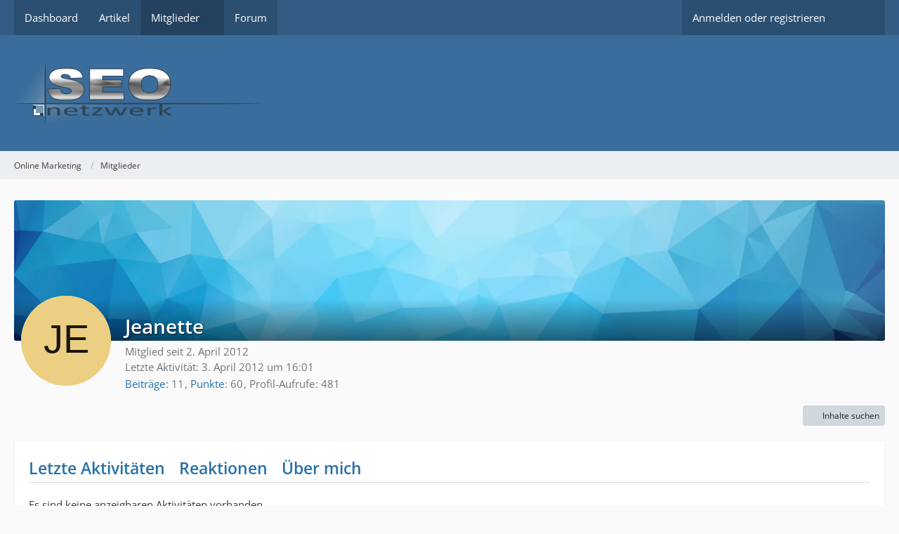

--- FILE ---
content_type: text/html; charset=UTF-8
request_url: https://seo-nw.de/user/219-jeanette/
body_size: 6416
content:
<!DOCTYPE html>
<html dir="ltr" lang="de" data-color-scheme="light">

<head>
	<meta charset="utf-8">
		
	<title>Jeanette - Mitglieder - Online Marketing</title>
	
	<meta name="viewport" content="width=device-width, initial-scale=1">
<meta name="format-detection" content="telephone=no">
<meta name="description" content="SEO Forum - Online Marketing, Hosting und Suchmaschinenoptimierung (Search Engine Optimization)">
<meta property="og:site_name" content="Online Marketing">
<meta property="og:image" content="[data-uri]">
<meta property="og:url" content="https://seo-nw.de/user/219-jeanette/">
<meta property="og:type" content="profile">
<meta property="profile:username" content="Jeanette">
<meta property="og:title" content="Jeanette - Mitglieder - Online Marketing">

<!-- Stylesheets -->
<link rel="stylesheet" type="text/css" href="https://seo-nw.de/style/style-1.css?m=1767122984"><link rel="preload" href="https://seo-nw.de/font/families/Open%20Sans/OpenSans%5Bwdth%2Cwght%5D.woff2?v=1697258785" as="font" crossorigin>

<meta name="timezone" content="Europe/Berlin">


<script>
	var WCF_PATH = 'https://seo-nw.de/';
	var WSC_API_URL = 'https://seo-nw.de/';
	
	var LANGUAGE_ID = 1;
	var LANGUAGE_USE_INFORMAL_VARIANT = true;
	var TIME_NOW = 1768705528;
	var LAST_UPDATE_TIME = 1766931358;
	var ENABLE_DEBUG_MODE = false;
	var ENABLE_PRODUCTION_DEBUG_MODE = true;
	var ENABLE_DEVELOPER_TOOLS = false;
	var PAGE_TITLE = 'Online Marketing';
	
	var REACTION_TYPES = {"1":{"title":"Gef\u00e4llt mir","renderedIcon":"<img mir>","iconPath":"https:\/\/seo-nw.de\/images\/reaction\/like.svg","showOrder":1,"reactionTypeID":1,"isAssignable":1},"6":{"title":"ok","renderedIcon":"<img>","iconPath":"https:\/\/seo-nw.de\/images\/reaction\/6-1f44d.png","showOrder":2,"reactionTypeID":6,"isAssignable":1},"2":{"title":"Danke","renderedIcon":"<img>","iconPath":"https:\/\/seo-nw.de\/images\/reaction\/thanks.svg","showOrder":3,"reactionTypeID":2,"isAssignable":1},"3":{"title":"Haha","renderedIcon":"<img>","iconPath":"https:\/\/seo-nw.de\/images\/reaction\/haha.svg","showOrder":4,"reactionTypeID":3,"isAssignable":1},"4":{"title":"Verwirrend","renderedIcon":"<img>","iconPath":"https:\/\/seo-nw.de\/images\/reaction\/confused.svg","showOrder":5,"reactionTypeID":4,"isAssignable":1},"5":{"title":"Traurig","renderedIcon":"<img>","iconPath":"https:\/\/seo-nw.de\/images\/reaction\/sad.svg","showOrder":6,"reactionTypeID":5,"isAssignable":1}};
	
	
		{
		document.documentElement.dataset.colorScheme = "light";
	}
	</script>

<script src="https://seo-nw.de/js/WoltLabSuite/WebComponent.min.js?v=1766931358"></script>
<script src="https://seo-nw.de/js/preload/de.preload.js?v=1766931358"></script>

<script src="https://seo-nw.de/js/WoltLabSuite.Core.tiny.min.js?v=1766931358"></script>
<script>
requirejs.config({
	baseUrl: 'https://seo-nw.de/js',
	urlArgs: 't=1766931358'
	
});

window.addEventListener('pageshow', function(event) {
	if (event.persisted) {
		window.location.reload();
	}
});

</script>
<script src="https://seo-nw.de/js/WoltLabSuite.Forum.tiny.min.js?v=1766931358"></script>
<noscript>
	<style>
		.jsOnly {
			display: none !important;
		}
		
		.noJsOnly {
			display: block !important;
		}
	</style>
</noscript>

<script type="application/ld+json">
{
"@context": "http://schema.org",
"@type": "WebSite",
"url": "https:\/\/seo-nw.de\/",
"potentialAction": {
"@type": "SearchAction",
"target": "https:\/\/seo-nw.de\/search\/?q={search_term_string}",
"query-input": "required name=search_term_string"
}
}
</script>
<link rel="apple-touch-icon" sizes="180x180" href="https://seo-nw.de/images/style-1/apple-touch-icon.png">
<link rel="manifest" href="https://seo-nw.de/images/style-1/manifest.json">
<link rel="icon" type="image/png" sizes="48x48" href="https://seo-nw.de/images/style-1/favicon-48x48.png">
<meta name="msapplication-config" content="https://seo-nw.de/images/style-1/browserconfig.xml">
<meta name="theme-color" content="#3a6d9c">
<script>
    {
        document.querySelector('meta[name="theme-color"]').content = window.getComputedStyle(document.documentElement).getPropertyValue("--wcfPageThemeColor");
    }
</script>

<!-- Matomo -->
<script type="text/javascript">
  var _paq = window._paq = window._paq || [];
  /* tracker methods like "setCustomDimension" should be called before "trackPageView" */
  _paq.push(["disableCookies"]);
  _paq.push(['trackPageView']);
  _paq.push(['enableLinkTracking']);
  (function() {
    var u="https://statistik-online.org/piwik/";
    _paq.push(['setTrackerUrl', u+'matomo.php']);
    _paq.push(['setSiteId', '174']);
    var d=document, g=d.createElement('script'), s=d.getElementsByTagName('script')[0];
    g.type='text/javascript'; g.async=true; g.src=u+'matomo.js'; s.parentNode.insertBefore(g,s);
  })();
</script>
<!-- End Matomo Code -->


<script type="application/ld+json">
    {         
      "@context": "https://schema.org/",         
      "@type": "Organization",         
      "@id": "#Organization",         
      "url": "https://www.seo-manager.info",         
      "legalName": "SEO NW - Alexander Müller",         
      "name": "SEO NW",         
      "description": "Senior SEO Manager von SEO NW Forum",         
      "image": "https://www.seo-manager.info/wp-content/uploads/2023/06/seo_ratgeber_360-1.webp",         
      "logo": "https://www.seo-manager.info/wp-content/uploads/2023/06/seo_ratgeber_360-1.webp",         
      "telephone": "+49 173 6107465",         
      "faxNumber": "+49 39366 999793",         
      "email": "301@seo-manager.info",         
      "address": {             
        "@type": "PostalAddress",             
        "streetAddress": "Zu den kurzen Enden 1",             
        "addressLocality": "Bertingen",             
        "addressRegion": "Sachsen-Anhalt",             
        "addressCountry": "DE",             
        "postalCode": "39517"        
      },         
      "sameAs": [             
        "https://www.seo-manager.info/",          
        "",             
        "",             
        "",           
        ""       
      ] 
  } 
</script	
			<link rel="canonical" href="https://seo-nw.de/user/219-jeanette/">
		
				
	<noscript>
		<style type="text/css">
			#profileContent > .tabMenu > ul > li:not(:first-child) {
				display: none !important;
			}
			
			#profileContent > .tabMenuContent:not(:first-of-type) {
				display: none !important;
			}
		</style>
	</noscript>
	</head>

<body id="tpl_wcf_user"
	itemscope itemtype="http://schema.org/WebPage" itemid="https://seo-nw.de/user/219-jeanette/"	data-template="user" data-application="wcf" data-page-id="33" data-page-identifier="com.woltlab.wcf.User"		class="">

<span id="top"></span>

<div id="pageContainer" class="pageContainer">
	
	
	<div id="pageHeaderContainer" class="pageHeaderContainer">
	<header id="pageHeader" class="pageHeader">
		<div id="pageHeaderPanel" class="pageHeaderPanel">
			<div class="layoutBoundary">
				<div class="box mainMenu" data-box-identifier="com.woltlab.wcf.MainMenu">
			
		
	<div class="boxContent">
		<nav aria-label="Hauptmenü">
	<ol class="boxMenu">
		
		
					<li class="" data-identifier="com.woltlab.wcf.Dashboard">
				<a href="https://seo-nw.de/" class="boxMenuLink">
					<span class="boxMenuLinkTitle">Dashboard</span>
														</a>
				
				</li>				
									<li class="" data-identifier="com.woltlab.wcf.ArticleList">
				<a href="https://seo-nw.de/article-list/" class="boxMenuLink">
					<span class="boxMenuLinkTitle">Artikel</span>
														</a>
				
				</li>				
									<li class="active boxMenuHasChildren" data-identifier="com.woltlab.wcf.MembersList">
				<a href="https://seo-nw.de/members-list/" class="boxMenuLink" aria-current="page">
					<span class="boxMenuLinkTitle">Mitglieder</span>
																<fa-icon size="16" name="caret-down" solid></fa-icon>
									</a>
				
				<ol class="boxMenuDepth1">				
									<li class="" data-identifier="com.woltlab.wcf.RecentActivityList">
				<a href="https://seo-nw.de/recent-activity-list/" class="boxMenuLink">
					<span class="boxMenuLinkTitle">Letzte Aktivitäten</span>
														</a>
				
				</li>				
									<li class="" data-identifier="com.woltlab.wcf.UsersOnlineList">
				<a href="https://seo-nw.de/users-online-list/" class="boxMenuLink">
					<span class="boxMenuLinkTitle">Benutzer online</span>
														</a>
				
				</li>				
									<li class="" data-identifier="com.woltlab.wcf.UserSearch">
				<a href="https://seo-nw.de/user-search/" class="boxMenuLink">
					<span class="boxMenuLinkTitle">Mitgliedersuche</span>
														</a>
				
				</li>				
									</ol></li>									<li class="" data-identifier="com.woltlab.wbb.BoardList">
				<a href="https://seo-nw.de/forum/" class="boxMenuLink">
					<span class="boxMenuLinkTitle">Forum</span>
														</a>
				
				</li>				
																	
		
	</ol>
</nav>	</div>
</div><button type="button" class="pageHeaderMenuMobile" aria-expanded="false" aria-label="Menü">
	<span class="pageHeaderMenuMobileInactive">
		<fa-icon size="32" name="bars"></fa-icon>
	</span>
	<span class="pageHeaderMenuMobileActive">
		<fa-icon size="32" name="xmark"></fa-icon>
	</span>
</button>
				
				<nav id="topMenu" class="userPanel">
	<ul class="userPanelItems">
								<li id="userLogin">
				<a
					class="loginLink"
					href="https://seo-nw.de/login/?url=https%3A%2F%2Fseo-nw.de%2Fuser%2F219-jeanette%2F"
					rel="nofollow"
				>Anmelden oder registrieren</a>
			</li>
				
								
							
		<!-- page search -->
		<li>
			<a href="https://seo-nw.de/search/" id="userPanelSearchButton" class="jsTooltip" title="Suche"><fa-icon size="32" name="magnifying-glass"></fa-icon> <span>Suche</span></a>
		</li>
	</ul>
</nav>
	<a
		href="https://seo-nw.de/login/?url=https%3A%2F%2Fseo-nw.de%2Fuser%2F219-jeanette%2F"
		class="userPanelLoginLink jsTooltip"
		title="Anmelden oder registrieren"
		rel="nofollow"
	>
		<fa-icon size="32" name="arrow-right-to-bracket"></fa-icon>
	</a>
			</div>
		</div>
		
		<div id="pageHeaderFacade" class="pageHeaderFacade">
			<div class="layoutBoundary">
				<div id="pageHeaderLogo" class="pageHeaderLogo">
		
	<a href="https://seo-nw.de/" aria-label="Online Marketing">
		<img src="https://seo-nw.de/images/style-1/pageLogo.png" alt="" class="pageHeaderLogoLarge" height="85" width="350" loading="eager">
		<img src="https://seo-nw.de/images/style-1/pageLogoMobile.png" alt="" class="pageHeaderLogoSmall" height="85" width="350" loading="eager">
		
		
	</a>
</div>
				
					


<button type="button" id="pageHeaderSearchMobile" class="pageHeaderSearchMobile" aria-expanded="false" aria-label="Suche">
	<fa-icon size="32" name="magnifying-glass"></fa-icon>
</button>

<div id="pageHeaderSearch" class="pageHeaderSearch">
	<form method="post" action="https://seo-nw.de/search/">
		<div id="pageHeaderSearchInputContainer" class="pageHeaderSearchInputContainer">
			<div class="pageHeaderSearchType dropdown">
				<a href="#" class="button dropdownToggle" id="pageHeaderSearchTypeSelect">
					<span class="pageHeaderSearchTypeLabel">Alles</span>
					<fa-icon size="16" name="caret-down" solid></fa-icon>
				</a>
				<ul class="dropdownMenu">
					<li><a href="#" data-extended-link="https://seo-nw.de/search/?extended=1" data-object-type="everywhere">Alles</a></li>
					<li class="dropdownDivider"></li>
					
					
					
																		<li><a href="#" data-extended-link="https://seo-nw.de/search/?type=com.woltlab.wcf.article&amp;extended=1" data-object-type="com.woltlab.wcf.article">Artikel</a></li>
																								<li><a href="#" data-extended-link="https://seo-nw.de/search/?type=com.woltlab.wcf.page&amp;extended=1" data-object-type="com.woltlab.wcf.page">Seiten</a></li>
																																			<li><a href="#" data-extended-link="https://seo-nw.de/search/?type=com.woltlab.wbb.post&amp;extended=1" data-object-type="com.woltlab.wbb.post">Forum</a></li>
																
					<li class="dropdownDivider"></li>
					<li><a class="pageHeaderSearchExtendedLink" href="https://seo-nw.de/search/?extended=1">Erweiterte Suche</a></li>
				</ul>
			</div>
			
			<input type="search" name="q" id="pageHeaderSearchInput" class="pageHeaderSearchInput" placeholder="Suchbegriff eingeben" autocomplete="off" value="">
			
			<button type="submit" class="pageHeaderSearchInputButton button" title="Suche">
				<fa-icon size="16" name="magnifying-glass"></fa-icon>
			</button>
			
			<div id="pageHeaderSearchParameters"></div>
			
					</div>
	</form>
</div>

	</div>
		</div>
	</header>
	
	
</div>
	
	
	
	
	
	<div class="pageNavigation">
	<div class="layoutBoundary">
			<nav class="breadcrumbs" aria-label="Verlaufsnavigation">
		<ol class="breadcrumbs__list" itemprop="breadcrumb" itemscope itemtype="http://schema.org/BreadcrumbList">
			<li class="breadcrumbs__item" title="Online Marketing" itemprop="itemListElement" itemscope itemtype="http://schema.org/ListItem">
							<a class="breadcrumbs__link" href="https://seo-nw.de/" itemprop="item">
																<span class="breadcrumbs__title" itemprop="name">Online Marketing</span>
							</a>
															<meta itemprop="position" content="1">
																					</li>
														
											<li class="breadcrumbs__item" title="Mitglieder" itemprop="itemListElement" itemscope itemtype="http://schema.org/ListItem">
							<a class="breadcrumbs__link" href="https://seo-nw.de/members-list/" itemprop="item">
																	<span class="breadcrumbs__parent_indicator">
										<fa-icon size="16" name="arrow-left-long"></fa-icon>
									</span>
																<span class="breadcrumbs__title" itemprop="name">Mitglieder</span>
							</a>
															<meta itemprop="position" content="2">
																					</li>
		</ol>
	</nav>
	</div>
</div>
	
	
	
	<section id="main" class="main" role="main">
		<div class="layoutBoundary">
			

						
			<div id="content" class="content">
								
																<header class="contentHeader userProfileUser userProfileUserWithCoverPhoto" data-object-id="219">
		<div class="userProfileCoverPhoto" style="background-image: url(https://seo-nw.de/images/coverPhotos/default.webp)">
					</div>
		<div class="contentHeaderIcon">
							<span><img src="[data-uri]" width="128" height="128" alt="" class="userAvatarImage"></span>
								</div>
		
		<div class="contentHeaderTitle">
			<h1 class="contentTitle">
				<span class="userProfileUsername">Jeanette</span>
									<span class="jsTooltip jsUserBanned" title="Der Benutzer Jeanette wurde gesperrt.">
						<fa-icon size="24" name="lock"></fa-icon>
					</span>
												
				
			</h1>
			
			<div class="contentHeaderDescription">
								<ul class="inlineList commaSeparated">
																																						<li>Mitglied seit 2. April 2012</li>
					
				</ul>
				
									<ul class="inlineList commaSeparated">
						<li>Letzte Aktivität: <woltlab-core-date-time date="2012-04-03T14:01:44+00:00">3. April 2012 um 16:01</woltlab-core-date-time></li>
					</ul>
				
				
				<dl class="plain inlineDataList">
					
	<dt><a href="https://seo-nw.de/forum/user-post-list/219-jeanette/" title="Beiträge von Jeanette" class="jsTooltip">Beiträge</a></dt>
	<dd>11</dd>


	<dt><a href="#" class="activityPointsDisplay jsTooltip" title="Punkte von Jeanette anzeigen" data-user-id="219">Punkte</a></dt>
	<dd>60</dd>

					
											<dt title="0,1 Aufrufe pro Tag">Profil-Aufrufe</dt>
						<dd>481</dd>
									</dl>
			</div>
		</div>

		
	</header>
													
				
				
				
				
				

				




	<div class="contentInteraction">
		
					<div class="contentInteractionButtonContainer">
									<div class="contentInteractionButtons">
						<div class="contentInteractionButton dropdown jsOnly">
			<button type="button" class="button small dropdownToggle"><fa-icon size="16" name="magnifying-glass"></fa-icon> <span>Inhalte suchen</span></button>
			<ul class="dropdownMenu userProfileButtonMenu" data-menu="search">
				<li><a href="https://seo-nw.de/forum/user-post-list/219-jeanette/">Beiträge</a></li>
<li><a href="https://seo-nw.de/forum/user-thread-list/219-jeanette/">Themen</a></li>			</ul>
		</div>					</div>
				
				
							</div>
			</div>

	<div id="profileContent" class="section tabMenuContainer userProfileContent" data-active="recentActivity">
		<nav class="tabMenu">
			<ul>
															<li><a href="#recentActivity">Letzte Aktivitäten</a></li>
																				<li><a href="#likes">Reaktionen</a></li>
																				<li><a href="#about">Über mich</a></li>
																					</ul>
		</nav>
		
									<div id="recentActivity" class="tabMenuContent" data-menu-item="recentActivity">
												<div class="section">
		Es sind keine anzeigbaren Aktivitäten vorhanden.	</div>

									</div>
												<div id="likes" class="tabMenuContent" data-menu-item="likes">
									</div>
												<div id="about" class="tabMenuContent" data-menu-item="about">
									</div>
											</div>


				
				
				
				
							</div>
			
			
		</div>
	</section>
	
			<div class="boxesBottom">
			<div class="boxContainer">
				<div class="box" data-box-identifier="com.woltlab.wcf.genericBox35">
			
		
	<div class="boxContent htmlContent">
		<p>
<br>
<p><a title="Internet Marketing SEO Agentur von SEO NW" href="https://www.seo-manager.info/" target="_blank" rel="noopener noreferrer"><img style="display: block; margin-left: auto; margin-right: auto;" title="Internet Marketing SEO Agentur von SEO NW" src="https://seo-nw.de/index.php?media/5-internet-marketing-webp/" width="300px" alt="Internet Marketing SEO Agentur von SEO NW"></a></p>
</p>	</div>
</div>
			</div>
		</div>
	
	
	
	
	<footer id="pageFooter" class="pageFooter">
		
					
			<div class="boxesFooter">
			<div class="layoutBoundary">
													<div class="boxContainer">
						<div class="box boxMenuLinkGroup" data-box-identifier="com.woltlab.wcf.FooterLinks">
			
		
	<div class="boxContent">
		<nav aria-label="Footer-Links">
	<ol class="boxMenu">
		
		
					<li class=" boxMenuHasChildren" data-identifier="com.woltlab.wcf.generic22">
				<a href="https://hosting.seo-nw.de/impressum.php" target="_blank" rel="nofollow noopener" class="boxMenuLink">
					<span class="boxMenuLinkTitle">Impressum</span>
														</a>
				
				<ol class="boxMenuDepth1">				
									<li class="" data-identifier="com.woltlab.wcf.generic23">
				<a href="https://hosting.seo-nw.de/widerruf.php" target="_blank" rel="nofollow noopener" class="boxMenuLink">
					<span class="boxMenuLinkTitle">Widerruf</span>
														</a>
				
				</li>				
									<li class="" data-identifier="com.woltlab.wcf.generic24">
				<a href="https://hosting.seo-nw.de/datenschutz.php" target="_blank" rel="nofollow noopener" class="boxMenuLink">
					<span class="boxMenuLinkTitle">Datenschutz</span>
														</a>
				
				</li>				
									<li class="" data-identifier="com.woltlab.wcf.generic25">
				<a href="https://hosting.seo-nw.de/disclaimer.php" target="_blank" rel="nofollow noopener" class="boxMenuLink">
					<span class="boxMenuLinkTitle">Disclaimer</span>
														</a>
				
				</li>				
									</ol></li>									<li class=" boxMenuHasChildren" data-identifier="com.woltlab.wcf.generic26">
				<a href="https://seo-nw.de/links.php" class="boxMenuLink">
					<span class="boxMenuLinkTitle">Links</span>
														</a>
				
				<ol class="boxMenuDepth1">				
									<li class="" data-identifier="com.woltlab.wcf.generic27">
				<a href="https://seo-nw.de/ueber-uns.php" class="boxMenuLink">
					<span class="boxMenuLinkTitle">Über uns</span>
														</a>
				
				</li>				
									</ol></li>								
		
	</ol>
</nav>	</div>
</div>
					</div>
				
			</div>
		</div>
		
			<div id="pageFooterCopyright" class="pageFooterCopyright">
			<div class="layoutBoundary">
				<div class="copyright"><a href="https://www.woltlab.com/de/" rel="nofollow" target="_blank">Community-Software: <strong>WoltLab Suite&trade;</strong></a></div>
			</div>
		</div>
	
</footer>
</div>



<div class="pageFooterStickyNotice">
	
	
	<noscript>
		<div class="info" role="status">
			<div class="layoutBoundary">
				<span class="javascriptDisabledWarningText">In deinem Webbrowser ist JavaScript deaktiviert. Um alle Funktionen dieser Website nutzen zu können, muss JavaScript aktiviert sein.</span>
			</div>
		</div>	
	</noscript>
</div>

<script>
	require(['Language', 'WoltLabSuite/Core/BootstrapFrontend', 'User'], function(Language, BootstrapFrontend, User) {
		
		
		User.init(
			0,
			'',
			''		);
		
		BootstrapFrontend.setup({
			backgroundQueue: {
				url: 'https://seo-nw.de/background-queue-perform/',
				force: false			},
			dynamicColorScheme: true,
			enableUserPopover: true,
			executeCronjobs: 'https://seo-nw.de/cronjob-perform/',
						styleChanger: false		});
	});
</script>
<script>
	// prevent jQuery and other libraries from utilizing define()
	__require_define_amd = define.amd;
	define.amd = undefined;
</script>
<script src="https://seo-nw.de/js/WCF.Combined.tiny.min.js?v=1766931358"></script>
<script>
	define.amd = __require_define_amd;
	$.holdReady(true);
</script>
<script>
	WCF.User.init(
		0,
		''	);
</script>
<script src="https://seo-nw.de/forum/js/WBB.tiny.min.js?v=1766931358"></script>
<script>
	$(function() {
		WCF.User.Profile.ActivityPointList.init();
		
					require(['WoltLabSuite/Core/Ui/User/Trophy/List'], function (UserTrophyList) {
				new UserTrophyList();
			});
				
		require(['WoltLabSuite/Forum/Bootstrap'], (Bootstrap) => {
	Bootstrap.setup();
});
		
			});
</script>
<script>
		var $imageViewer = null;
		$(function() {
			WCF.Language.addObject({
				'wcf.imageViewer.button.enlarge': 'Vollbild-Modus',
				'wcf.imageViewer.button.full': 'Originalversion aufrufen',
				'wcf.imageViewer.seriesIndex': '{literal}{x} von {y}{\/literal}',
				'wcf.imageViewer.counter': '{literal}Bild {x} von {y}{\/literal}',
				'wcf.imageViewer.close': 'Schließen',
				'wcf.imageViewer.enlarge': 'Bild direkt anzeigen',
				'wcf.imageViewer.next': 'Nächstes Bild',
				'wcf.imageViewer.previous': 'Vorheriges Bild'
			});
			
			$imageViewer = new WCF.ImageViewer();
		});
	</script>
<script>
		
		$(function() {
						
			new WCF.User.Profile.TabMenu(219);
			
						
			
		});

		require(['WoltLabSuite/Core/Controller/User/Profile'], ({ setup }) => {
			setup(219);
		});
	</script>
<script>
		require(['WoltLabSuite/Core/Ui/Search/Page'], function(UiSearchPage) {
			UiSearchPage.init('everywhere');
		});
	</script>


</head><body><span id="bottom"></span>

</body>
</html>